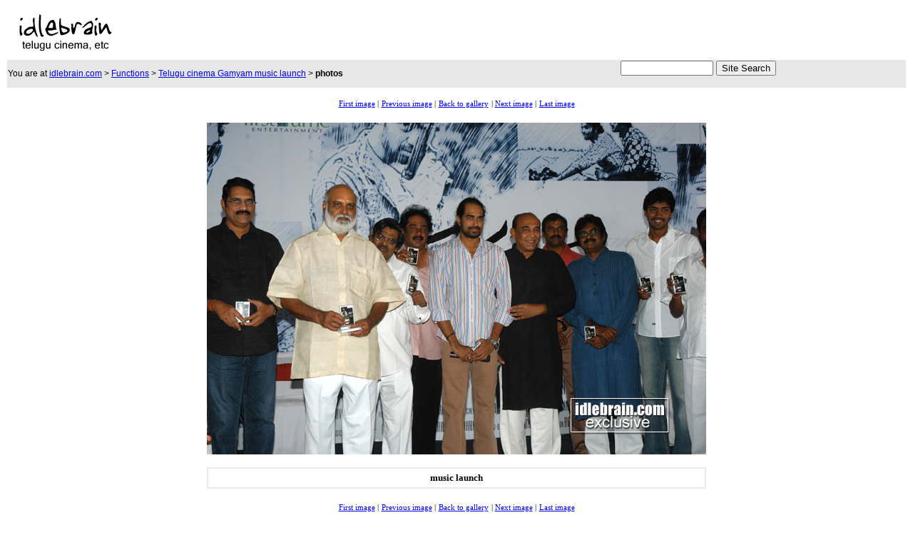

--- FILE ---
content_type: text/html
request_url: https://www.idlebrain.com/news/functions/audio-gamyam/pages/image011.html
body_size: 1834
content:
<html>
<head>
<title>Gamyam music launch photo gallery - Telugu cinema function</title>
<meta name="generator" content="Extreme Thumbnail Generator (http://www.exisoftware.com)">

<style type="text/css">
td.menuitem	{
	background-color: white;
	font-family: Tahoma;
	font-size: 8pt;
	color: black;
	}
.style3 {font-family: Arial, Helvetica, sans-serif; font-size: 12px; }
</style>
<meta http-equiv="Content-Type" content="text/html; charset=iso-8859-1"></head>

<body bgcolor="white">
<center>
<table width="100%" border="0">
  <tr>
    <td><a href="https://www.idlebrain.com"><img src="https://www.idlebrain.com/images3/ibwhite.gif" alt="Idlebrain.com" width="160" height="70" border="0"></a></td>
    <td>
<script type="text/javascript"><!--
google_ad_client = "pub-8863718752049739";
google_ad_width = 468;
google_ad_height = 60;
google_ad_format = "468x60_as";
google_ad_type = "text_image";
//2007-09-09: photos - functions
google_ad_channel = "6070595491";
//-->
</script>
<script type="text/javascript" src="https://pagead2.googlesyndication.com/pagead/show_ads.js">
</script>
    </td>
    <td>
	<script type="text/javascript"><!--
google_ad_client = "pub-8863718752049739";
google_ad_width = 234;
google_ad_height = 60;
google_ad_format = "234x60_as";
google_ad_type = "text_image";
google_ad_channel ="6070595491";
//--></script>
<script type="text/javascript" src="https://pagead2.googlesyndication.com/pagead/show_ads.js">
</script>    </td>
  </tr>
  <tr>
    <td colspan="3" bgcolor="e7e7e7"><table width="100%" border="0" cellspacing="0" cellpadding="0">
      <tr>
        <td><span class="style3">You are at <a href="https://www.idlebrain.com/index.html">idlebrain.com</a> &gt; <a href="https://www.idlebrain.com/news/functions/">Functions</a> &gt; <a href="https://www.idlebrain.com/news/functions/audio-gamyam.html">Telugu cinema Gamyam music launch</a> &gt;<strong> photos</strong></span></td>
        <td>
			<form method="get" action="http://idlebrain.com/search.html" target="_top">
								<input type=hidden name=cfeed value=tw;SU:www.idlebrain.com;TB:0;GP:0;PBG:1;>
								<input type=hidden name=client value="idlebrain.com" >
								<input type=hidden name=site value="idlebrain.com" checked >

											<input type=text size=20 style="width:130px;" name="q" id="q"  >&nbsp;<input type=submit value="Site Search">
			  </form>		</td>
      </tr>
    </table></td>
  </tr>
  <tr>
    <td colspan="3"><table width="100%" border="0">
      <tr>
        <td width="130" valign="top">


<!-- -------------- Advertising.com ------ Idlebrain - IdleBrain -
Skys-216404 ------------ -->
<SCRIPT TYPE='text/javascript'>
var ACE_AR = {Site: '216404', Size: '120600'};
</SCRIPT>
<SCRIPT TYPE='text/javascript' SRC="https://uac.advertising.com/wrapper/aceUAC.js"></SCRIPT>

<!-- ---------- Copyright 2007, Advertising.com ---------- -->

 </td>
        <td><div align="center"> <table border="0" style="background-color: white">
	<tr>
		<td align="center" valign="middle" class="menuitem" nowrap>
			<a href="image000.html">First image</a>&nbsp;|
		</td>
		<td align="center" valign="middle" class="menuitem" nowrap>
			<a href="image010.html">Previous image</a>&nbsp;|
		</td>
		<td align="center" valign="middle" class="menuitem" nowrap>
			<a href="../index.html#thumbsrow4">Back to gallery</a>
		</td>
		<td align="center" valign="middle" class="menuitem" nowrap>
			|&nbsp;<a href="image012.html">Next image</a>&nbsp;|
		</td>
		<td align="center" valign="middle" class="menuitem" nowrap>
			<a href="image026.html">Last image</a>
		</td>
	</tr>
</table>
 <br>
<img src="../images/gamyam-0012.jpg" border="0"> <br>
<br>
<table style="background-color: #EAEAEA;" cellspacing=2 cellpadding=5 width="700">
  <tr>
    <td align="center" style="background-color: White;"><span style="font-family: 'Tahoma'; font-size: 10pt; color: Black; font-weight: bold; ">music launch</span></td>
  </tr>
</table>
        <br>
        <table border="0" style="background-color: white">
	<tr>
		<td align="center" valign="middle" class="menuitem" nowrap>
			<a href="image000.html">First image</a>&nbsp;|
		</td>
		<td align="center" valign="middle" class="menuitem" nowrap>
			<a href="image010.html">Previous image</a>&nbsp;|
		</td>
		<td align="center" valign="middle" class="menuitem" nowrap>
			<a href="../index.html#thumbsrow4">Back to gallery</a>
		</td>
		<td align="center" valign="middle" class="menuitem" nowrap>
			|&nbsp;<a href="image012.html">Next image</a>&nbsp;|
		</td>
		<td align="center" valign="middle" class="menuitem" nowrap>
			<a href="image026.html">Last image</a>
		</td>
	</tr>
</table>
 </div></td>
        <td width="130" align="right" valign="top">
	<script type="text/javascript"><!--
google_ad_client = "pub-8863718752049739";
google_ad_width = 120;
google_ad_height = 600;
google_ad_format = "120x600_as";
google_ad_type = "text_image";
google_ad_channel ="6070595491";
//--></script>
<script type="text/javascript" src="https://pagead2.googlesyndication.com/pagead/show_ads.js">
</script>        </td>
      </tr>
    </table>
      <br></td>
    </tr>
  <tr>
    <td colspan="3">
		<div align="center">
	<!-- BEGIN STANDARD TAG - 728 x 90 - ROS: Run-of-site - DO NOT MODIFY -->
<SCRIPT TYPE="text/javascript" SRC="https://content.cpxinteractive.com/rmtag3.js"></SCRIPT>
<SCRIPT language="JavaScript">
var rm_host = "http://adserving.cpxinteractive.com";
var rm_section_id = 95705;

rmShowAd("728x90");
</SCRIPT>
<!-- END TAG -->
	</div>
	</td>
  </tr>
  <tr>
    <td colspan="3"><div align="center"><span class="style3"><a href="https://www.idlebrain.com/privacy.html">Privacy Policy</a> | <a href="https://www.idlebrain.com/disclaimer.html">Disclaimer</a> | Copyright 1999 - 2007 Idlebrain.com.  All rights reserved
	      <script src="https://www.google-analytics.com/urchin.js" type="text/javascript">
</script>
<script type="text/javascript">
_uacct = "UA-433541-1";
urchinTracker();
</script>

	</span></div></td>
  </tr>
</table>
</center>
<script defer src="https://static.cloudflareinsights.com/beacon.min.js/vcd15cbe7772f49c399c6a5babf22c1241717689176015" integrity="sha512-ZpsOmlRQV6y907TI0dKBHq9Md29nnaEIPlkf84rnaERnq6zvWvPUqr2ft8M1aS28oN72PdrCzSjY4U6VaAw1EQ==" data-cf-beacon='{"version":"2024.11.0","token":"59614ea53af740c18bfbea3e82e2a748","r":1,"server_timing":{"name":{"cfCacheStatus":true,"cfEdge":true,"cfExtPri":true,"cfL4":true,"cfOrigin":true,"cfSpeedBrain":true},"location_startswith":null}}' crossorigin="anonymous"></script>
</body>
</html>



--- FILE ---
content_type: text/html; charset=utf-8
request_url: https://www.google.com/recaptcha/api2/aframe
body_size: 267
content:
<!DOCTYPE HTML><html><head><meta http-equiv="content-type" content="text/html; charset=UTF-8"></head><body><script nonce="3XW4wGV2HsAro6XwCbAhJw">/** Anti-fraud and anti-abuse applications only. See google.com/recaptcha */ try{var clients={'sodar':'https://pagead2.googlesyndication.com/pagead/sodar?'};window.addEventListener("message",function(a){try{if(a.source===window.parent){var b=JSON.parse(a.data);var c=clients[b['id']];if(c){var d=document.createElement('img');d.src=c+b['params']+'&rc='+(localStorage.getItem("rc::a")?sessionStorage.getItem("rc::b"):"");window.document.body.appendChild(d);sessionStorage.setItem("rc::e",parseInt(sessionStorage.getItem("rc::e")||0)+1);localStorage.setItem("rc::h",'1770016267214');}}}catch(b){}});window.parent.postMessage("_grecaptcha_ready", "*");}catch(b){}</script></body></html>